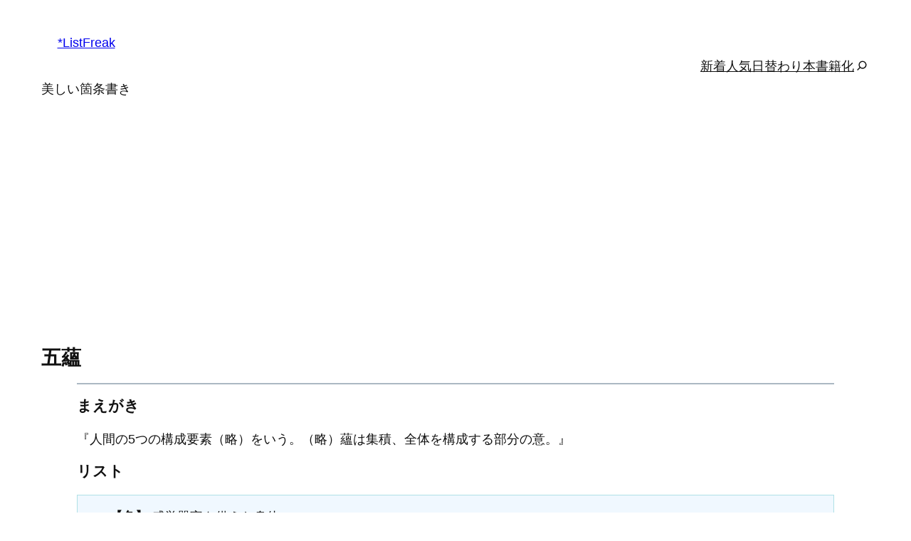

--- FILE ---
content_type: text/html; charset=utf-8
request_url: https://www.google.com/recaptcha/api2/aframe
body_size: 265
content:
<!DOCTYPE HTML><html><head><meta http-equiv="content-type" content="text/html; charset=UTF-8"></head><body><script nonce="U3RFmxPCLopfZgiiu2su-g">/** Anti-fraud and anti-abuse applications only. See google.com/recaptcha */ try{var clients={'sodar':'https://pagead2.googlesyndication.com/pagead/sodar?'};window.addEventListener("message",function(a){try{if(a.source===window.parent){var b=JSON.parse(a.data);var c=clients[b['id']];if(c){var d=document.createElement('img');d.src=c+b['params']+'&rc='+(localStorage.getItem("rc::a")?sessionStorage.getItem("rc::b"):"");window.document.body.appendChild(d);sessionStorage.setItem("rc::e",parseInt(sessionStorage.getItem("rc::e")||0)+1);localStorage.setItem("rc::h",'1769280174689');}}}catch(b){}});window.parent.postMessage("_grecaptcha_ready", "*");}catch(b){}</script></body></html>